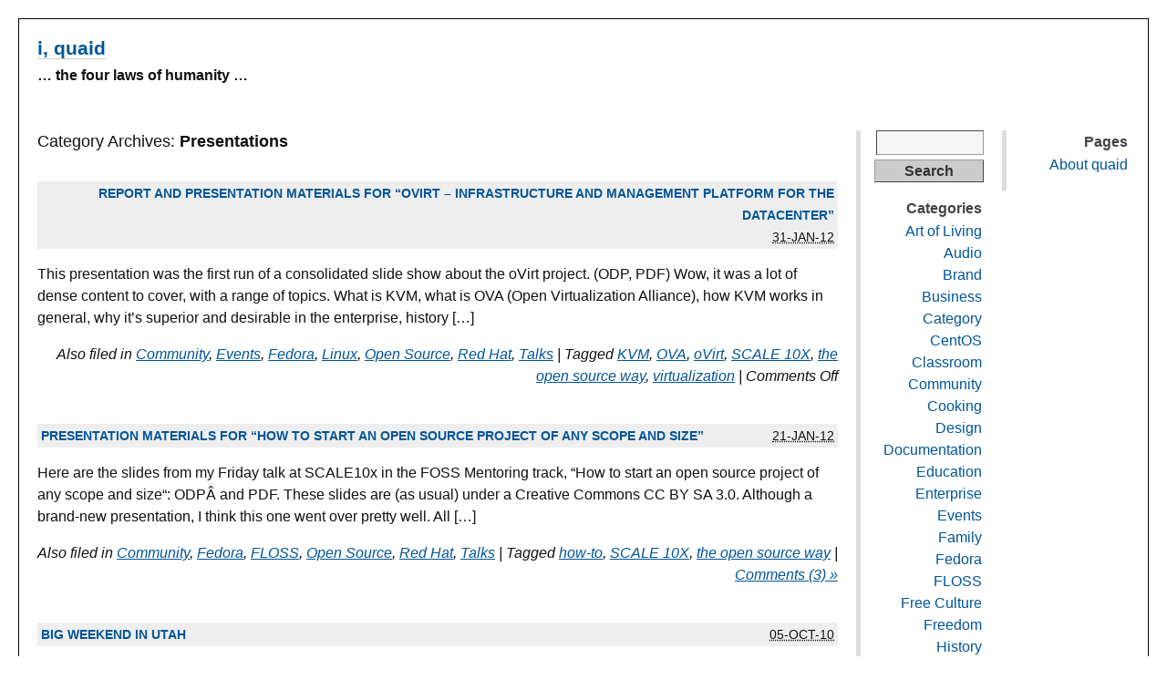

--- FILE ---
content_type: text/html; charset=UTF-8
request_url: https://iquaid.org/category/presentations/
body_size: 10931
content:
<!DOCTYPE html PUBLIC "-//W3C//DTD XHTML 1.0 Transitional//EN" "http://www.w3.org/TR/xhtml1/DTD/xhtml1-transitional.dtd">
<html xmlns="http://www.w3.org/1999/xhtml" lang="en-US">
<head profile="http://gmpg.org/xfn/11">
	<title>i, quaid / Presentations</title>
	<meta http-equiv="content-type" content="text/html; charset=UTF-8" />
	<link rel="stylesheet" type="text/css" media="screen,projection" href="https://iquaid.org/wp-content/themes/plaintxtblog/style.css" title="plaintxtBlog" />
	<link rel="stylesheet" type="text/css" media="print" href="https://iquaid.org/wp-content/themes/plaintxtblog/print.css" />
	<link rel="alternate" type="application/rss+xml" href="https://iquaid.org/feed/" title="i, quaid RSS feed" />
	<link rel="alternate" type="application/rss+xml" href="https://iquaid.org/comments/feed/" title="i, quaid comments RSS feed" />
	<link rel="pingback" href="https://iquaid.org/xmlrpc.php" />

<meta name='robots' content='max-image-preview:large' />
<link rel="alternate" type="application/rss+xml" title="i, quaid &raquo; Presentations Category Feed" href="https://iquaid.org/category/presentations/feed/" />
<style id='wp-img-auto-sizes-contain-inline-css' type='text/css'>
img:is([sizes=auto i],[sizes^="auto," i]){contain-intrinsic-size:3000px 1500px}
/*# sourceURL=wp-img-auto-sizes-contain-inline-css */
</style>
<style id='wp-emoji-styles-inline-css' type='text/css'>

	img.wp-smiley, img.emoji {
		display: inline !important;
		border: none !important;
		box-shadow: none !important;
		height: 1em !important;
		width: 1em !important;
		margin: 0 0.07em !important;
		vertical-align: -0.1em !important;
		background: none !important;
		padding: 0 !important;
	}
/*# sourceURL=wp-emoji-styles-inline-css */
</style>
<style id='wp-block-library-inline-css' type='text/css'>
:root{--wp-block-synced-color:#7a00df;--wp-block-synced-color--rgb:122,0,223;--wp-bound-block-color:var(--wp-block-synced-color);--wp-editor-canvas-background:#ddd;--wp-admin-theme-color:#007cba;--wp-admin-theme-color--rgb:0,124,186;--wp-admin-theme-color-darker-10:#006ba1;--wp-admin-theme-color-darker-10--rgb:0,107,160.5;--wp-admin-theme-color-darker-20:#005a87;--wp-admin-theme-color-darker-20--rgb:0,90,135;--wp-admin-border-width-focus:2px}@media (min-resolution:192dpi){:root{--wp-admin-border-width-focus:1.5px}}.wp-element-button{cursor:pointer}:root .has-very-light-gray-background-color{background-color:#eee}:root .has-very-dark-gray-background-color{background-color:#313131}:root .has-very-light-gray-color{color:#eee}:root .has-very-dark-gray-color{color:#313131}:root .has-vivid-green-cyan-to-vivid-cyan-blue-gradient-background{background:linear-gradient(135deg,#00d084,#0693e3)}:root .has-purple-crush-gradient-background{background:linear-gradient(135deg,#34e2e4,#4721fb 50%,#ab1dfe)}:root .has-hazy-dawn-gradient-background{background:linear-gradient(135deg,#faaca8,#dad0ec)}:root .has-subdued-olive-gradient-background{background:linear-gradient(135deg,#fafae1,#67a671)}:root .has-atomic-cream-gradient-background{background:linear-gradient(135deg,#fdd79a,#004a59)}:root .has-nightshade-gradient-background{background:linear-gradient(135deg,#330968,#31cdcf)}:root .has-midnight-gradient-background{background:linear-gradient(135deg,#020381,#2874fc)}:root{--wp--preset--font-size--normal:16px;--wp--preset--font-size--huge:42px}.has-regular-font-size{font-size:1em}.has-larger-font-size{font-size:2.625em}.has-normal-font-size{font-size:var(--wp--preset--font-size--normal)}.has-huge-font-size{font-size:var(--wp--preset--font-size--huge)}.has-text-align-center{text-align:center}.has-text-align-left{text-align:left}.has-text-align-right{text-align:right}.has-fit-text{white-space:nowrap!important}#end-resizable-editor-section{display:none}.aligncenter{clear:both}.items-justified-left{justify-content:flex-start}.items-justified-center{justify-content:center}.items-justified-right{justify-content:flex-end}.items-justified-space-between{justify-content:space-between}.screen-reader-text{border:0;clip-path:inset(50%);height:1px;margin:-1px;overflow:hidden;padding:0;position:absolute;width:1px;word-wrap:normal!important}.screen-reader-text:focus{background-color:#ddd;clip-path:none;color:#444;display:block;font-size:1em;height:auto;left:5px;line-height:normal;padding:15px 23px 14px;text-decoration:none;top:5px;width:auto;z-index:100000}html :where(.has-border-color){border-style:solid}html :where([style*=border-top-color]){border-top-style:solid}html :where([style*=border-right-color]){border-right-style:solid}html :where([style*=border-bottom-color]){border-bottom-style:solid}html :where([style*=border-left-color]){border-left-style:solid}html :where([style*=border-width]){border-style:solid}html :where([style*=border-top-width]){border-top-style:solid}html :where([style*=border-right-width]){border-right-style:solid}html :where([style*=border-bottom-width]){border-bottom-style:solid}html :where([style*=border-left-width]){border-left-style:solid}html :where(img[class*=wp-image-]){height:auto;max-width:100%}:where(figure){margin:0 0 1em}html :where(.is-position-sticky){--wp-admin--admin-bar--position-offset:var(--wp-admin--admin-bar--height,0px)}@media screen and (max-width:600px){html :where(.is-position-sticky){--wp-admin--admin-bar--position-offset:0px}}

/*# sourceURL=wp-block-library-inline-css */
</style><style id='global-styles-inline-css' type='text/css'>
:root{--wp--preset--aspect-ratio--square: 1;--wp--preset--aspect-ratio--4-3: 4/3;--wp--preset--aspect-ratio--3-4: 3/4;--wp--preset--aspect-ratio--3-2: 3/2;--wp--preset--aspect-ratio--2-3: 2/3;--wp--preset--aspect-ratio--16-9: 16/9;--wp--preset--aspect-ratio--9-16: 9/16;--wp--preset--color--black: #000000;--wp--preset--color--cyan-bluish-gray: #abb8c3;--wp--preset--color--white: #ffffff;--wp--preset--color--pale-pink: #f78da7;--wp--preset--color--vivid-red: #cf2e2e;--wp--preset--color--luminous-vivid-orange: #ff6900;--wp--preset--color--luminous-vivid-amber: #fcb900;--wp--preset--color--light-green-cyan: #7bdcb5;--wp--preset--color--vivid-green-cyan: #00d084;--wp--preset--color--pale-cyan-blue: #8ed1fc;--wp--preset--color--vivid-cyan-blue: #0693e3;--wp--preset--color--vivid-purple: #9b51e0;--wp--preset--gradient--vivid-cyan-blue-to-vivid-purple: linear-gradient(135deg,rgb(6,147,227) 0%,rgb(155,81,224) 100%);--wp--preset--gradient--light-green-cyan-to-vivid-green-cyan: linear-gradient(135deg,rgb(122,220,180) 0%,rgb(0,208,130) 100%);--wp--preset--gradient--luminous-vivid-amber-to-luminous-vivid-orange: linear-gradient(135deg,rgb(252,185,0) 0%,rgb(255,105,0) 100%);--wp--preset--gradient--luminous-vivid-orange-to-vivid-red: linear-gradient(135deg,rgb(255,105,0) 0%,rgb(207,46,46) 100%);--wp--preset--gradient--very-light-gray-to-cyan-bluish-gray: linear-gradient(135deg,rgb(238,238,238) 0%,rgb(169,184,195) 100%);--wp--preset--gradient--cool-to-warm-spectrum: linear-gradient(135deg,rgb(74,234,220) 0%,rgb(151,120,209) 20%,rgb(207,42,186) 40%,rgb(238,44,130) 60%,rgb(251,105,98) 80%,rgb(254,248,76) 100%);--wp--preset--gradient--blush-light-purple: linear-gradient(135deg,rgb(255,206,236) 0%,rgb(152,150,240) 100%);--wp--preset--gradient--blush-bordeaux: linear-gradient(135deg,rgb(254,205,165) 0%,rgb(254,45,45) 50%,rgb(107,0,62) 100%);--wp--preset--gradient--luminous-dusk: linear-gradient(135deg,rgb(255,203,112) 0%,rgb(199,81,192) 50%,rgb(65,88,208) 100%);--wp--preset--gradient--pale-ocean: linear-gradient(135deg,rgb(255,245,203) 0%,rgb(182,227,212) 50%,rgb(51,167,181) 100%);--wp--preset--gradient--electric-grass: linear-gradient(135deg,rgb(202,248,128) 0%,rgb(113,206,126) 100%);--wp--preset--gradient--midnight: linear-gradient(135deg,rgb(2,3,129) 0%,rgb(40,116,252) 100%);--wp--preset--font-size--small: 13px;--wp--preset--font-size--medium: 20px;--wp--preset--font-size--large: 36px;--wp--preset--font-size--x-large: 42px;--wp--preset--spacing--20: 0.44rem;--wp--preset--spacing--30: 0.67rem;--wp--preset--spacing--40: 1rem;--wp--preset--spacing--50: 1.5rem;--wp--preset--spacing--60: 2.25rem;--wp--preset--spacing--70: 3.38rem;--wp--preset--spacing--80: 5.06rem;--wp--preset--shadow--natural: 6px 6px 9px rgba(0, 0, 0, 0.2);--wp--preset--shadow--deep: 12px 12px 50px rgba(0, 0, 0, 0.4);--wp--preset--shadow--sharp: 6px 6px 0px rgba(0, 0, 0, 0.2);--wp--preset--shadow--outlined: 6px 6px 0px -3px rgb(255, 255, 255), 6px 6px rgb(0, 0, 0);--wp--preset--shadow--crisp: 6px 6px 0px rgb(0, 0, 0);}:where(.is-layout-flex){gap: 0.5em;}:where(.is-layout-grid){gap: 0.5em;}body .is-layout-flex{display: flex;}.is-layout-flex{flex-wrap: wrap;align-items: center;}.is-layout-flex > :is(*, div){margin: 0;}body .is-layout-grid{display: grid;}.is-layout-grid > :is(*, div){margin: 0;}:where(.wp-block-columns.is-layout-flex){gap: 2em;}:where(.wp-block-columns.is-layout-grid){gap: 2em;}:where(.wp-block-post-template.is-layout-flex){gap: 1.25em;}:where(.wp-block-post-template.is-layout-grid){gap: 1.25em;}.has-black-color{color: var(--wp--preset--color--black) !important;}.has-cyan-bluish-gray-color{color: var(--wp--preset--color--cyan-bluish-gray) !important;}.has-white-color{color: var(--wp--preset--color--white) !important;}.has-pale-pink-color{color: var(--wp--preset--color--pale-pink) !important;}.has-vivid-red-color{color: var(--wp--preset--color--vivid-red) !important;}.has-luminous-vivid-orange-color{color: var(--wp--preset--color--luminous-vivid-orange) !important;}.has-luminous-vivid-amber-color{color: var(--wp--preset--color--luminous-vivid-amber) !important;}.has-light-green-cyan-color{color: var(--wp--preset--color--light-green-cyan) !important;}.has-vivid-green-cyan-color{color: var(--wp--preset--color--vivid-green-cyan) !important;}.has-pale-cyan-blue-color{color: var(--wp--preset--color--pale-cyan-blue) !important;}.has-vivid-cyan-blue-color{color: var(--wp--preset--color--vivid-cyan-blue) !important;}.has-vivid-purple-color{color: var(--wp--preset--color--vivid-purple) !important;}.has-black-background-color{background-color: var(--wp--preset--color--black) !important;}.has-cyan-bluish-gray-background-color{background-color: var(--wp--preset--color--cyan-bluish-gray) !important;}.has-white-background-color{background-color: var(--wp--preset--color--white) !important;}.has-pale-pink-background-color{background-color: var(--wp--preset--color--pale-pink) !important;}.has-vivid-red-background-color{background-color: var(--wp--preset--color--vivid-red) !important;}.has-luminous-vivid-orange-background-color{background-color: var(--wp--preset--color--luminous-vivid-orange) !important;}.has-luminous-vivid-amber-background-color{background-color: var(--wp--preset--color--luminous-vivid-amber) !important;}.has-light-green-cyan-background-color{background-color: var(--wp--preset--color--light-green-cyan) !important;}.has-vivid-green-cyan-background-color{background-color: var(--wp--preset--color--vivid-green-cyan) !important;}.has-pale-cyan-blue-background-color{background-color: var(--wp--preset--color--pale-cyan-blue) !important;}.has-vivid-cyan-blue-background-color{background-color: var(--wp--preset--color--vivid-cyan-blue) !important;}.has-vivid-purple-background-color{background-color: var(--wp--preset--color--vivid-purple) !important;}.has-black-border-color{border-color: var(--wp--preset--color--black) !important;}.has-cyan-bluish-gray-border-color{border-color: var(--wp--preset--color--cyan-bluish-gray) !important;}.has-white-border-color{border-color: var(--wp--preset--color--white) !important;}.has-pale-pink-border-color{border-color: var(--wp--preset--color--pale-pink) !important;}.has-vivid-red-border-color{border-color: var(--wp--preset--color--vivid-red) !important;}.has-luminous-vivid-orange-border-color{border-color: var(--wp--preset--color--luminous-vivid-orange) !important;}.has-luminous-vivid-amber-border-color{border-color: var(--wp--preset--color--luminous-vivid-amber) !important;}.has-light-green-cyan-border-color{border-color: var(--wp--preset--color--light-green-cyan) !important;}.has-vivid-green-cyan-border-color{border-color: var(--wp--preset--color--vivid-green-cyan) !important;}.has-pale-cyan-blue-border-color{border-color: var(--wp--preset--color--pale-cyan-blue) !important;}.has-vivid-cyan-blue-border-color{border-color: var(--wp--preset--color--vivid-cyan-blue) !important;}.has-vivid-purple-border-color{border-color: var(--wp--preset--color--vivid-purple) !important;}.has-vivid-cyan-blue-to-vivid-purple-gradient-background{background: var(--wp--preset--gradient--vivid-cyan-blue-to-vivid-purple) !important;}.has-light-green-cyan-to-vivid-green-cyan-gradient-background{background: var(--wp--preset--gradient--light-green-cyan-to-vivid-green-cyan) !important;}.has-luminous-vivid-amber-to-luminous-vivid-orange-gradient-background{background: var(--wp--preset--gradient--luminous-vivid-amber-to-luminous-vivid-orange) !important;}.has-luminous-vivid-orange-to-vivid-red-gradient-background{background: var(--wp--preset--gradient--luminous-vivid-orange-to-vivid-red) !important;}.has-very-light-gray-to-cyan-bluish-gray-gradient-background{background: var(--wp--preset--gradient--very-light-gray-to-cyan-bluish-gray) !important;}.has-cool-to-warm-spectrum-gradient-background{background: var(--wp--preset--gradient--cool-to-warm-spectrum) !important;}.has-blush-light-purple-gradient-background{background: var(--wp--preset--gradient--blush-light-purple) !important;}.has-blush-bordeaux-gradient-background{background: var(--wp--preset--gradient--blush-bordeaux) !important;}.has-luminous-dusk-gradient-background{background: var(--wp--preset--gradient--luminous-dusk) !important;}.has-pale-ocean-gradient-background{background: var(--wp--preset--gradient--pale-ocean) !important;}.has-electric-grass-gradient-background{background: var(--wp--preset--gradient--electric-grass) !important;}.has-midnight-gradient-background{background: var(--wp--preset--gradient--midnight) !important;}.has-small-font-size{font-size: var(--wp--preset--font-size--small) !important;}.has-medium-font-size{font-size: var(--wp--preset--font-size--medium) !important;}.has-large-font-size{font-size: var(--wp--preset--font-size--large) !important;}.has-x-large-font-size{font-size: var(--wp--preset--font-size--x-large) !important;}
/*# sourceURL=global-styles-inline-css */
</style>

<style id='classic-theme-styles-inline-css' type='text/css'>
/*! This file is auto-generated */
.wp-block-button__link{color:#fff;background-color:#32373c;border-radius:9999px;box-shadow:none;text-decoration:none;padding:calc(.667em + 2px) calc(1.333em + 2px);font-size:1.125em}.wp-block-file__button{background:#32373c;color:#fff;text-decoration:none}
/*# sourceURL=/wp-includes/css/classic-themes.min.css */
</style>
<link rel='stylesheet' id='social_comments-css' href='https://iquaid.org/wp-content/plugins/social/assets/comments.css?ver=3.1.1' type='text/css' media='screen' />
<script type="text/javascript" src="https://iquaid.org/wp-includes/js/jquery/jquery.min.js?ver=3.7.1" id="jquery-core-js"></script>
<script type="text/javascript" src="https://iquaid.org/wp-includes/js/jquery/jquery-migrate.min.js?ver=3.4.1" id="jquery-migrate-js"></script>
<script type="text/javascript" src="https://iquaid.org/wp-content/plugins/fd-footnotes/fdfootnotes.js?ver=1.34" id="fdfootnote_script-js"></script>
<link rel="https://api.w.org/" href="https://iquaid.org/wp-json/" /><link rel="alternate" title="JSON" type="application/json" href="https://iquaid.org/wp-json/wp/v2/categories/28" /><link rel="EditURI" type="application/rsd+xml" title="RSD" href="https://iquaid.org/xmlrpc.php?rsd" />
<meta name="generator" content="WordPress 6.9" />

<style type="text/css" media="screen,projection">
/*<![CDATA[*/
/* CSS inserted by plaintxtBlog theme options */
body{font-family:verdana, geneva, sans-serif;font-size:100%;}
body div#content div.hentry{text-align:left;}
body div#content h2,div#content h3,div#content h4,div#content h5,div#content h6{font-family:verdana, geneva, sans-serif;}
body div.sidebar{text-align:right;}
body div#container{float:left;margin:0 -320px 0 0;}
body div#content{margin:0 320px 0 0;}
body div#primary{float:right;}
body div#secondary{float:left;margin-left:20px;}
body div.sidebar{border-left:5px solid #ddd;padding-left:15px;}
/*]]>*/
</style>

</head>

<body class="wordpress y2026 m01 d23 h09 archive category category-presentations">

<div id="wrapper">

	<div id="header">
		<h1 id="blog-title"><a href="http://iquaid.org/" title="i, quaid">i, quaid</a></h1>
		<div id="blog-description">&#8230; the four laws of humanity &#8230;</div>
	</div><!-- #header -->
	
	<div class="access"><span class="content-access"><a href="#content" title="Skip to content">Skip to content</a></span></div>

<div id="globalnav"><ul id="menu"><li class="page_item_home home-link"><a href="https://iquaid.org/" title="i, quaid" rel="home">Home</a></li><li class="page_item page-item-1663"><a href="https://iquaid.org/about-quaid/">About quaid</a></li></ul></div>

	<div id="container">
		<div id="content" class="hfeed">


			<h2 class="page-title">Category Archives: <span class="page-cat">Presentations</span></h2>
			<div class="archive-meta"></div>



			<div id="post-2077" class="hentry p1 post publish author-quaid category-community category-events category-fedora category-linux category-open-source category-presentations category-red-hat category-talks y2012 m01 d31 h05">
				<div class="entry-header">
					<h3 class="entry-title"><a href="https://iquaid.org/2012/01/31/report-and-presentation-materials-for-ovirt-infrastructure-and-management-platform-for-the-datacenter/" title="Permalink to Report and presentation materials for &#8220;oVirt &#8211; Infrastructure and management platform for the datacenter&#8221;" rel="bookmark">Report and presentation materials for &#8220;oVirt &#8211; Infrastructure and management platform for the datacenter&#8221;</a></h3>
					<abbr class="published" title="2012-01-31T12:14:59-0700">31-Jan-12</abbr>
				</div>
				<div class="entry-content">
<p>This presentation was the first run of a consolidated slide show about the oVirt project. (ODP, PDF) Wow, it was a lot of dense content to cover, with a range of topics. What is KVM, what is OVA (Open Virtualization Alliance), how KVM works in general, why it&#8217;s superior and desirable in the enterprise, history [&hellip;]</p>

				</div>
				<div class="entry-meta">
					<span class="entry-category">Also filed in <a href="https://iquaid.org/category/community/" rel="category tag">Community</a>, <a href="https://iquaid.org/category/events/" rel="category tag">Events</a>, <a href="https://iquaid.org/category/fedora/" rel="category tag">Fedora</a>, <a href="https://iquaid.org/category/linux/" rel="category tag">Linux</a>, <a href="https://iquaid.org/category/open-source/" rel="category tag">Open Source</a>, <a href="https://iquaid.org/category/red-hat/" rel="category tag">Red Hat</a>, <a href="https://iquaid.org/category/talks/" rel="category tag">Talks</a></span>
					<span class="meta-sep">|</span>
					<span class="entry-tags">Tagged <a href="https://iquaid.org/tag/kvm/" rel="tag">KVM</a>, <a href="https://iquaid.org/tag/ova/" rel="tag">OVA</a>, <a href="https://iquaid.org/tag/ovirt/" rel="tag">oVirt</a>, <a href="https://iquaid.org/tag/scale-10x/" rel="tag">SCALE 10X</a>, <a href="https://iquaid.org/tag/the-open-source-way/" rel="tag">the open source way</a>, <a href="https://iquaid.org/tag/virtualization/" rel="tag">virtualization</a></span>
					<span class="meta-sep">|</span>
					<span class="entry-comments"><span>Comments Off</span></span>
				</div>
			</div><!-- .post -->


			<div id="post-2069" class="hentry p2 post publish author-quaid category-community category-fedora category-floss category-open-source category-presentations category-red-hat category-talks y2012 m01 d21 h11 alt">
				<div class="entry-header">
					<h3 class="entry-title"><a href="https://iquaid.org/2012/01/21/presentation-materials-for-how-to-start-an-open-source-project-of-any-scope-and-size/" title="Permalink to Presentation materials for &#8220;How to start an open source project of any scope and size&#8221;" rel="bookmark">Presentation materials for &#8220;How to start an open source project of any scope and size&#8221;</a></h3>
					<abbr class="published" title="2012-01-21T18:47:51-0700">21-Jan-12</abbr>
				</div>
				<div class="entry-content">
<p>Here are the slides from my Friday talk at SCALE10x in the FOSS Mentoring track, &#8220;How to start an open source project of any scope and size&#8220;: ODPÂ and PDF. These slides are (as usual) under a Creative Commons CC BY SA 3.0. Although a brand-new presentation, I think this one went over pretty well. All [&hellip;]</p>

				</div>
				<div class="entry-meta">
					<span class="entry-category">Also filed in <a href="https://iquaid.org/category/community/" rel="category tag">Community</a>, <a href="https://iquaid.org/category/fedora/" rel="category tag">Fedora</a>, <a href="https://iquaid.org/category/floss/" rel="category tag">FLOSS</a>, <a href="https://iquaid.org/category/open-source/" rel="category tag">Open Source</a>, <a href="https://iquaid.org/category/red-hat/" rel="category tag">Red Hat</a>, <a href="https://iquaid.org/category/talks/" rel="category tag">Talks</a></span>
					<span class="meta-sep">|</span>
					<span class="entry-tags">Tagged <a href="https://iquaid.org/tag/how-to/" rel="tag">how-to</a>, <a href="https://iquaid.org/tag/scale-10x/" rel="tag">SCALE 10X</a>, <a href="https://iquaid.org/tag/the-open-source-way/" rel="tag">the open source way</a></span>
					<span class="meta-sep">|</span>
					<span class="entry-comments"><a href="https://iquaid.org/2012/01/21/presentation-materials-for-how-to-start-an-open-source-project-of-any-scope-and-size/#comments">Comments (3) &raquo;</a></span>
				</div>
			</div><!-- .post -->


			<div id="post-1599" class="hentry p3 post publish author-quaid category-events category-fedora category-floss category-open-source category-presentations y2010 m10 d05 h02">
				<div class="entry-header">
					<h3 class="entry-title"><a href="https://iquaid.org/2010/10/05/big-weekend-in-utah/" title="Permalink to Big weekend in Utah" rel="bookmark">Big weekend in Utah</a></h3>
					<abbr class="published" title="2010-10-05T09:11:10-0700">05-Oct-10</abbr>
				</div>
				<div class="entry-content">
<p>It&#8217;s the last day flurry around here as we get ready for Utah Open Source Conference (UTOSC) this weekend. On Wednesday, my girls and Larry and his girl are catching a train in Emeryville, CA.Â  It&#8217;s a 19 hour journey to Salt Lake City, which seems long but is only 7 more hours each way [&hellip;]</p>

				</div>
				<div class="entry-meta">
					<span class="entry-category">Also filed in <a href="https://iquaid.org/category/events/" rel="category tag">Events</a>, <a href="https://iquaid.org/category/fedora/" rel="category tag">Fedora</a>, <a href="https://iquaid.org/category/floss/" rel="category tag">FLOSS</a>, <a href="https://iquaid.org/category/open-source/" rel="category tag">Open Source</a></span>
					<span class="meta-sep">|</span>
					<span class="entry-tags">Tagged <a href="https://iquaid.org/tag/utosc/" rel="tag">UTOSC</a></span>
					<span class="meta-sep">|</span>
					<span class="entry-comments"><a href="https://iquaid.org/2010/10/05/big-weekend-in-utah/#comments">Comments (3) &raquo;</a></span>
				</div>
			</div><!-- .post -->


			<div id="post-1419" class="hentry p4 post publish author-quaid category-business category-open-source category-presentations category-red-hat y2010 m05 d25 h07 alt">
				<div class="entry-header">
					<h3 class="entry-title"><a href="https://iquaid.org/2010/05/25/great-stuff-at-open-your-world-forum-plus-me/" title="Permalink to Great stuff at Open Your World Forum, plus me" rel="bookmark">Great stuff at Open Your World Forum, plus me</a></h3>
					<abbr class="published" title="2010-05-25T14:24:24-0700">25-May-10</abbr>
				</div>
				<div class="entry-content">
<p>This Thursday, 27 May, I am going to be closing out a day of awesome talks in an online seminar called Open Your World Forum.Â  This is a production from opensource.com, and if the quality of the line-up this time is any indication, the producers have some great talent at drawing together a wide range [&hellip;]</p>

				</div>
				<div class="entry-meta">
					<span class="entry-category">Also filed in <a href="https://iquaid.org/category/business/" rel="category tag">Business</a>, <a href="https://iquaid.org/category/open-source/" rel="category tag">Open Source</a>, <a href="https://iquaid.org/category/red-hat/" rel="category tag">Red Hat</a></span>
					<span class="meta-sep">|</span>
					<span class="entry-tags">Tagged <a href="https://iquaid.org/tag/open-your-world-forum/" rel="tag">open your world forum</a>, <a href="https://iquaid.org/tag/opensource-com/" rel="tag">opensource.com</a>, <a href="https://iquaid.org/tag/theopensourceway/" rel="tag">theopensourceway</a></span>
					<span class="meta-sep">|</span>
					<span class="entry-comments"><span>Comments Off</span></span>
				</div>
			</div><!-- .post -->


			<div id="post-1391" class="hentry p5 post publish author-quaid category-business category-community category-events category-fedora category-open-source category-presentations y2010 m05 d05 h01">
				<div class="entry-header">
					<h3 class="entry-title"><a href="https://iquaid.org/2010/05/05/six-slides-about-the-open-source-way/" title="Permalink to Six slides about The Open Source Way" rel="bookmark">Six slides about The Open Source Way</a></h3>
					<abbr class="published" title="2010-05-05T08:37:53-0700">05-May-10</abbr>
				</div>
				<div class="entry-content">
<p>After a colleague asked me for a few slides about the handbook The Open Source Way: Creating and nurturing communities of contributors, I realized I needed to put together a shorter presentation (with notes!) that could be reused.Â  As it so happens, I also need some slides for an upcoming online seminar, Open Your World [&hellip;]</p>

				</div>
				<div class="entry-meta">
					<span class="entry-category">Also filed in <a href="https://iquaid.org/category/business/" rel="category tag">Business</a>, <a href="https://iquaid.org/category/community/" rel="category tag">Community</a>, <a href="https://iquaid.org/category/events/" rel="category tag">Events</a>, <a href="https://iquaid.org/category/fedora/" rel="category tag">Fedora</a>, <a href="https://iquaid.org/category/open-source/" rel="category tag">Open Source</a></span>
					<span class="meta-sep">|</span>
					<span class="entry-tags">Tagged <a href="https://iquaid.org/tag/slides/" rel="tag">slides</a>, <a href="https://iquaid.org/tag/tosw/" rel="tag">TOSW</a></span>
					<span class="meta-sep">|</span>
					<span class="entry-comments"><span>Comments Off</span></span>
				</div>
			</div><!-- .post -->


			<div id="post-1143" class="hentry p6 post publish author-quaid category-community category-events category-floss category-presentations category-red-hat y2010 m02 d24 h07 alt">
				<div class="entry-header">
					<h3 class="entry-title"><a href="https://iquaid.org/2010/02/24/first-keynote-crush-or-trash-at-scale8x/" title="Permalink to First keynote &#8211; crush or trash at #SCALE8x?" rel="bookmark">First keynote &#8211; crush or trash at #SCALE8x?</a></h3>
					<abbr class="published" title="2010-02-24T14:45:40-0700">24-Feb-10</abbr>
				</div>
				<div class="entry-content">
<p>This past Saturday I gave my first keynote at the eighth Southern California Linux Expo (SCALE 8x), and I was pretty pleased with the results.Â  Informal survey says I crushed it, but you can take a look yourself below.Â  (Part 1 and Part 2) Overall, the keynote went great.Â  No real glitches and I survived [&hellip;]</p>

				</div>
				<div class="entry-meta">
					<span class="entry-category">Also filed in <a href="https://iquaid.org/category/community/" rel="category tag">Community</a>, <a href="https://iquaid.org/category/events/" rel="category tag">Events</a>, <a href="https://iquaid.org/category/floss/" rel="category tag">FLOSS</a>, <a href="https://iquaid.org/category/red-hat/" rel="category tag">Red Hat</a></span>
					<span class="meta-sep">|</span>
					<span class="entry-tags">Tagged <a href="https://iquaid.org/tag/diversity/" rel="tag">diversity</a>, <a href="https://iquaid.org/tag/keynote/" rel="tag">keynote</a>, <a href="https://iquaid.org/tag/scale-8x/" rel="tag">scale 8x</a></span>
					<span class="meta-sep">|</span>
					<span class="entry-comments"><a href="https://iquaid.org/2010/02/24/first-keynote-crush-or-trash-at-scale8x/#comments">Comments (4) &raquo;</a></span>
				</div>
			</div><!-- .post -->


			<div id="post-1087" class="hentry p7 post publish author-quaid category-community category-fedora category-presentations category-red-hat y2010 m02 d15 h04">
				<div class="entry-header">
					<h3 class="entry-title"><a href="https://iquaid.org/2010/02/15/five-fast-minutes-on-the-open-source-way-ignite-at-clswest/" title="Permalink to Five fast minutes on The Open Source Way &#8211; Ignite at CLSWest" rel="bookmark">Five fast minutes on The Open Source Way &#8211; Ignite at CLSWest</a></h3>
					<abbr class="published" title="2010-02-15T11:48:47-0700">15-Feb-10</abbr>
				</div>
				<div class="entry-content">
<p>In January 2010 I participated in an Ignite session at the Community Leadership Summit West.Â  CLS West is a subset of the annual CLS, to be held this year again near OSCON in Portland, OR on 17 and 18 July 2010. This talk is in O&#8217;Reilly&#8217;s Ignite format, which is 20 slides that auto-advance every [&hellip;]</p>

				</div>
				<div class="entry-meta">
					<span class="entry-category">Also filed in <a href="https://iquaid.org/category/community/" rel="category tag">Community</a>, <a href="https://iquaid.org/category/fedora/" rel="category tag">Fedora</a>, <a href="https://iquaid.org/category/red-hat/" rel="category tag">Red Hat</a></span>
					<span class="meta-sep">|</span>
					<span class="entry-tags">Tagged <a href="https://iquaid.org/tag/clswest/" rel="tag">CLSWest</a>, <a href="https://iquaid.org/tag/ignite/" rel="tag">Ignite</a>, <a href="https://iquaid.org/tag/the-open-source-way/" rel="tag">the open source way</a></span>
					<span class="meta-sep">|</span>
					<span class="entry-comments"><a href="https://iquaid.org/2010/02/15/five-fast-minutes-on-the-open-source-way-ignite-at-clswest/#comments">Comments (1) &raquo;</a></span>
				</div>
			</div><!-- .post -->


			<div id="post-996" class="hentry p8 post publish author-quaid category-community category-fedora category-leadership category-presentations category-talks y2010 m01 d07 h04 alt">
				<div class="entry-header">
					<h3 class="entry-title"><a href="https://iquaid.org/2010/01/07/community-leadership-summit-up-on-the-westside/" title="Permalink to Community Leadership Summit up on the westside" rel="bookmark">Community Leadership Summit up on the westside</a></h3>
					<abbr class="published" title="2010-01-07T23:44:41-0700">07-Jan-10</abbr>
				</div>
				<div class="entry-content">
<p>CLS West is happening this Saturday 9 January at DeVry University in Daly City.Â  I&#8217;ll be there all day, talking about catalyzing and community and stuff, then giving an Ignite talk at a closed-door event. This is a follow-up to the successful CLS that occurred before the last OSCON in San Jose.Â  The idea was [&hellip;]</p>

				</div>
				<div class="entry-meta">
					<span class="entry-category">Also filed in <a href="https://iquaid.org/category/community/" rel="category tag">Community</a>, <a href="https://iquaid.org/category/fedora/" rel="category tag">Fedora</a>, <a href="https://iquaid.org/category/leadership/" rel="category tag">Leadership</a>, <a href="https://iquaid.org/category/talks/" rel="category tag">Talks</a></span>
					<span class="meta-sep">|</span>
					<span class="entry-tags">Tagged <a href="https://iquaid.org/tag/cls/" rel="tag">CLS</a>, <a href="https://iquaid.org/tag/cls-west/" rel="tag">CLS West</a>, <a href="https://iquaid.org/tag/ignite/" rel="tag">Ignite</a>, <a href="https://iquaid.org/tag/the-open-source-way/" rel="tag">the open source way</a></span>
					<span class="meta-sep">|</span>
					<span class="entry-comments"><span>Comments Off</span></span>
				</div>
			</div><!-- .post -->


			<div id="post-623" class="hentry p9 post publish author-quaid category-business category-fedora category-floss category-open-source category-presentations category-red-hat category-responsibility category-sustainable-living category-talks y2009 m06 d10 h03">
				<div class="entry-header">
					<h3 class="entry-title"><a href="https://iquaid.org/2009/06/10/interesting-open-systems-problem/" title="Permalink to Interesting open systems problem" rel="bookmark">Interesting open systems problem</a></h3>
					<abbr class="published" title="2009-06-10T10:38:27-0700">10-Jun-09</abbr>
				</div>
				<div class="entry-content">
<p>(This article arose from my sitting on an open source round table on Monday 08 June in Santa Clara, CA at ConnectivityWeek 2009.Â  My slides with full speaker notes are available.) For those who&#8217;ve never heard of building automation systems (BAS) and the smart grid, you have my pardon to take a few minutes to [&hellip;]</p>

				</div>
				<div class="entry-meta">
					<span class="entry-category">Also filed in <a href="https://iquaid.org/category/business/" rel="category tag">Business</a>, <a href="https://iquaid.org/category/fedora/" rel="category tag">Fedora</a>, <a href="https://iquaid.org/category/floss/" rel="category tag">FLOSS</a>, <a href="https://iquaid.org/category/open-source/" rel="category tag">Open Source</a>, <a href="https://iquaid.org/category/red-hat/" rel="category tag">Red Hat</a>, <a href="https://iquaid.org/category/responsibility/" rel="category tag">Responsibility</a>, <a href="https://iquaid.org/category/sustainable-living/" rel="category tag">Sustainable Living</a>, <a href="https://iquaid.org/category/talks/" rel="category tag">Talks</a></span>
					<span class="meta-sep">|</span>
					<span class="entry-tags"></span>
					<span class="meta-sep">|</span>
					<span class="entry-comments"><span>Comments Off</span></span>
				</div>
			</div><!-- .post -->


			<div id="post-600" class="hentry p10 post publish author-quaid category-business category-community category-enterprise category-events category-fedora category-floss category-free-culture category-leadership category-open-source category-presentations y2009 m05 d31 h08 alt">
				<div class="entry-header">
					<h3 class="entry-title"><a href="https://iquaid.org/2009/06/01/presenting-participate-or-die-at-communityone-monday-01-june/" title="Permalink to Presenting &#8216;Participate or Die&#8217; at CommunityOne Monday 01 June" rel="bookmark">Presenting &#8216;Participate or Die&#8217; at CommunityOne Monday 01 June</a></h3>
					<abbr class="published" title="2009-06-01T03:42:24-0700">01-Jun-09</abbr>
				</div>
				<div class="entry-content">
<p>If you, your friends, colleagues, business associates, or just about anyone who needs &#8230; Support for how and why to invest resources in open source A cluebat about why your organization should participate in upstream projects &#8230; then send them to Esplanade 302 for my 11:50 am session this Monday 01 June, the first day [&hellip;]</p>

				</div>
				<div class="entry-meta">
					<span class="entry-category">Also filed in <a href="https://iquaid.org/category/business/" rel="category tag">Business</a>, <a href="https://iquaid.org/category/community/" rel="category tag">Community</a>, <a href="https://iquaid.org/category/enterprise/" rel="category tag">Enterprise</a>, <a href="https://iquaid.org/category/events/" rel="category tag">Events</a>, <a href="https://iquaid.org/category/fedora/" rel="category tag">Fedora</a>, <a href="https://iquaid.org/category/floss/" rel="category tag">FLOSS</a>, <a href="https://iquaid.org/category/free-culture/" rel="category tag">Free Culture</a>, <a href="https://iquaid.org/category/leadership/" rel="category tag">Leadership</a>, <a href="https://iquaid.org/category/open-source/" rel="category tag">Open Source</a></span>
					<span class="meta-sep">|</span>
					<span class="entry-tags"></span>
					<span class="meta-sep">|</span>
					<span class="entry-comments"><span>Comments Off</span></span>
				</div>
			</div><!-- .post -->


			<div id="nav-below" class="navigation">
				<div class="nav-previous"><a href="https://iquaid.org/category/presentations/page/2/" >&laquo; Older posts</a></div>
				<div class="nav-next"></div>
				<div class="nav-home"><a href="http://iquaid.org/" title="i, quaid">Home</a></div>
			</div>

		</div><!-- #content .hfeed -->
	</div><!-- #container -->

		<div id="primary" class="sidebar">
			<ul>
<li id="pages-3" class="widget widget_pages"><h3 class='widgettitle'>Pages</h3>

			<ul>
				<li class="page_item page-item-1663"><a href="https://iquaid.org/about-quaid/">About quaid</a></li>
			</ul>

			</li>

			</ul>
	</div><!-- #primary .sidebar -->

		<div id="secondary" class="sidebar">
			<ul>
<li id="search-2" class="widget widget_search"><form role="search" method="get" id="searchform" class="searchform" action="https://iquaid.org/">
				<div>
					<label class="screen-reader-text" for="s">Search for:</label>
					<input type="text" value="" name="s" id="s" />
					<input type="submit" id="searchsubmit" value="Search" />
				</div>
			</form></li>
<li id="categories-2" class="widget widget_categories"><h3 class='widgettitle'>Categories</h3>

			<ul>
					<li class="cat-item cat-item-22"><a href="https://iquaid.org/category/art-of-living/">Art of Living</a>
</li>
	<li class="cat-item cat-item-35"><a href="https://iquaid.org/category/audio/">Audio</a>
</li>
	<li class="cat-item cat-item-13"><a href="https://iquaid.org/category/brand/">Brand</a>
</li>
	<li class="cat-item cat-item-14"><a href="https://iquaid.org/category/business/">Business</a>
</li>
	<li class="cat-item cat-item-32"><a href="https://iquaid.org/category/category/">Category</a>
</li>
	<li class="cat-item cat-item-310"><a href="https://iquaid.org/category/centos/">CentOS</a>
</li>
	<li class="cat-item cat-item-40"><a href="https://iquaid.org/category/classroom/">Classroom</a>
</li>
	<li class="cat-item cat-item-48"><a href="https://iquaid.org/category/community/">Community</a>
</li>
	<li class="cat-item cat-item-267"><a href="https://iquaid.org/category/cooking-2/">Cooking</a>
</li>
	<li class="cat-item cat-item-42"><a href="https://iquaid.org/category/design/">Design</a>
</li>
	<li class="cat-item cat-item-19"><a href="https://iquaid.org/category/documentation/">Documentation</a>
</li>
	<li class="cat-item cat-item-43"><a href="https://iquaid.org/category/education/">Education</a>
</li>
	<li class="cat-item cat-item-38"><a href="https://iquaid.org/category/enterprise/">Enterprise</a>
</li>
	<li class="cat-item cat-item-33"><a href="https://iquaid.org/category/events/">Events</a>
</li>
	<li class="cat-item cat-item-47"><a href="https://iquaid.org/category/family/">Family</a>
</li>
	<li class="cat-item cat-item-5"><a href="https://iquaid.org/category/fedora/">Fedora</a>
</li>
	<li class="cat-item cat-item-17"><a href="https://iquaid.org/category/floss/">FLOSS</a>
</li>
	<li class="cat-item cat-item-34"><a href="https://iquaid.org/category/free-culture/">Free Culture</a>
</li>
	<li class="cat-item cat-item-23"><a href="https://iquaid.org/category/freedom/">Freedom</a>
</li>
	<li class="cat-item cat-item-31"><a href="https://iquaid.org/category/history/">History</a>
</li>
	<li class="cat-item cat-item-11"><a href="https://iquaid.org/category/homeschool/">Homeschool</a>
</li>
	<li class="cat-item cat-item-24"><a href="https://iquaid.org/category/irony/">Irony</a>
</li>
	<li class="cat-item cat-item-50"><a href="https://iquaid.org/category/isv/">ISV</a>
</li>
	<li class="cat-item cat-item-8"><a href="https://iquaid.org/category/jboss/">JBoss</a>
</li>
	<li class="cat-item cat-item-6"><a href="https://iquaid.org/category/leadership/">Leadership</a>
</li>
	<li class="cat-item cat-item-29"><a href="https://iquaid.org/category/linux/">Linux</a>
</li>
	<li class="cat-item cat-item-18"><a href="https://iquaid.org/category/marketing/">Marketing</a>
</li>
	<li class="cat-item cat-item-205"><a href="https://iquaid.org/category/writing/newsroom/">Newsroom</a>
</li>
	<li class="cat-item cat-item-4"><a href="https://iquaid.org/category/online-life/">Online life</a>
</li>
	<li class="cat-item cat-item-16"><a href="https://iquaid.org/category/open-source/">Open Source</a>
</li>
	<li class="cat-item cat-item-368"><a href="https://iquaid.org/category/open-source-way/">Open Source Way</a>
</li>
	<li class="cat-item cat-item-36"><a href="https://iquaid.org/category/floss/openjdk/">OpenJDK</a>
</li>
	<li class="cat-item cat-item-3"><a href="https://iquaid.org/category/personal/">Personal</a>
</li>
	<li class="cat-item cat-item-28 current-cat"><a aria-current="page" href="https://iquaid.org/category/presentations/">Presentations</a>
</li>
	<li class="cat-item cat-item-12"><a href="https://iquaid.org/category/red-hat/">Red Hat</a>
</li>
	<li class="cat-item cat-item-7"><a href="https://iquaid.org/category/responsibility/">Responsibility</a>
</li>
	<li class="cat-item cat-item-189"><a href="https://iquaid.org/category/students-contributing/">Students Contributing</a>
</li>
	<li class="cat-item cat-item-20"><a href="https://iquaid.org/category/summer-coding/">Summer Coding</a>
</li>
	<li class="cat-item cat-item-26"><a href="https://iquaid.org/category/sustainable-living/">Sustainable Living</a>
</li>
	<li class="cat-item cat-item-27"><a href="https://iquaid.org/category/talks/">Talks</a>
</li>
	<li class="cat-item cat-item-15"><a href="https://iquaid.org/category/telecommuting/">Telecommuting</a>
</li>
	<li class="cat-item cat-item-30"><a href="https://iquaid.org/category/theater/">Theater</a>
</li>
	<li class="cat-item cat-item-21"><a href="https://iquaid.org/category/tip-and-tricks/">Tip and Tricks</a>
</li>
	<li class="cat-item cat-item-49"><a href="https://iquaid.org/category/tos/">TOS</a>
</li>
	<li class="cat-item cat-item-39"><a href="https://iquaid.org/category/travel/">Travel</a>
</li>
	<li class="cat-item cat-item-10"><a href="https://iquaid.org/category/tutorial/">Tutorial</a>
</li>
	<li class="cat-item cat-item-1"><a href="https://iquaid.org/category/uncategorized/">Uncategorized</a>
</li>
	<li class="cat-item cat-item-25"><a href="https://iquaid.org/category/urban-farm/">Urban Farm</a>
</li>
	<li class="cat-item cat-item-37"><a href="https://iquaid.org/category/documentation/wiki/">Wiki</a>
</li>
	<li class="cat-item cat-item-9"><a href="https://iquaid.org/category/writing/">Writing</a>
</li>
			</ul>

			</li>
		<li id="rss_links" class="widget widget_rss_links">			<h3 class='widgettitle'>RSS Feeds</h3>
			<ul>
				<li><a href="https://iquaid.org/feed/" title="i, quaid Posts RSS feed" rel="alternate" type="application/rss+xml">All posts</a></li>
				<li><a href="https://iquaid.org/comments/feed/" title="i, quaid Comments RSS feed" rel="alternate" type="application/rss+xml">All comments</a></li>
			</ul>
		</li>

			</ul>
	</div><!-- #secondary .sidebar -->
	<div id="footer">
		<span id="copyright">&copy; 2026 <span class="vcard"><a class="url fn n" href=""><span class="given-name"></span> <span class="family-name"></span></a></span></span>
		<span class="meta-sep">|</span>
		<span id="generator-link">Powered by <a href="http://wordpress.org/" title="WordPress">WordPress</a></span>
		<span class="meta-sep">|</span>
		<span id="theme-link"><a href="http://www.plaintxt.org/themes/plaintxtblog/" title="plaintxtblog theme for WordPress" rel="follow designer">plaintxtblog</a> theme by <span class="vcard"><a class="url fn n" href="http://scottwallick.com/" title="scottwallick.com" rel="follow designer"><span class="given-name">Scott</span><span class="additional-name"> Allan</span><span class="family-name"> Wallick</span></a></span></span><!-- Theme design credit, that's all -->
		<span class="meta-sep">|</span>
		<span id="web-standards">Valid <a href="http://validator.w3.org/check/referer" title="Valid XHTML">XHTML</a> &amp; <a href="http://jigsaw.w3.org/css-validator/validator?profile=css2&amp;warning=2&amp;uri=https://iquaid.org/wp-content/themes/plaintxtblog/style.css" title="Valid CSS">CSS</a></span>
		<span class="meta-sep">|</span>
		<span id="footer-rss"><a href="https://iquaid.org/feed/" title="i, quaid RSS 2.0 Feed" rel="alternate" type="application/rss+xml">Posts RSS</a> &amp; <a href="https://iquaid.org/comments/feed/" title="i, quaid Comments RSS 2.0 Feed" rel="alternate" type="application/rss+xml">Comments RSS</a></span>
	</div><!-- #footer -->

</div><!-- #wrapper -->

<script type="speculationrules">
{"prefetch":[{"source":"document","where":{"and":[{"href_matches":"/*"},{"not":{"href_matches":["/wp-*.php","/wp-admin/*","/wp-content/uploads/*","/wp-content/*","/wp-content/plugins/*","/wp-content/themes/plaintxtblog/*","/*\\?(.+)"]}},{"not":{"selector_matches":"a[rel~=\"nofollow\"]"}},{"not":{"selector_matches":".no-prefetch, .no-prefetch a"}}]},"eagerness":"conservative"}]}
</script>
<script type="text/javascript" id="social_js-js-extra">
/* <![CDATA[ */
var Sociali18n = {"commentReplyTitle":"Post a Reply"};
//# sourceURL=social_js-js-extra
/* ]]> */
</script>
<script type="text/javascript" src="https://iquaid.org/wp-content/plugins/social/assets/social.js?ver=3.1.1" id="social_js-js"></script>
<script id="wp-emoji-settings" type="application/json">
{"baseUrl":"https://s.w.org/images/core/emoji/17.0.2/72x72/","ext":".png","svgUrl":"https://s.w.org/images/core/emoji/17.0.2/svg/","svgExt":".svg","source":{"concatemoji":"https://iquaid.org/wp-includes/js/wp-emoji-release.min.js?ver=6.9"}}
</script>
<script type="module">
/* <![CDATA[ */
/*! This file is auto-generated */
const a=JSON.parse(document.getElementById("wp-emoji-settings").textContent),o=(window._wpemojiSettings=a,"wpEmojiSettingsSupports"),s=["flag","emoji"];function i(e){try{var t={supportTests:e,timestamp:(new Date).valueOf()};sessionStorage.setItem(o,JSON.stringify(t))}catch(e){}}function c(e,t,n){e.clearRect(0,0,e.canvas.width,e.canvas.height),e.fillText(t,0,0);t=new Uint32Array(e.getImageData(0,0,e.canvas.width,e.canvas.height).data);e.clearRect(0,0,e.canvas.width,e.canvas.height),e.fillText(n,0,0);const a=new Uint32Array(e.getImageData(0,0,e.canvas.width,e.canvas.height).data);return t.every((e,t)=>e===a[t])}function p(e,t){e.clearRect(0,0,e.canvas.width,e.canvas.height),e.fillText(t,0,0);var n=e.getImageData(16,16,1,1);for(let e=0;e<n.data.length;e++)if(0!==n.data[e])return!1;return!0}function u(e,t,n,a){switch(t){case"flag":return n(e,"\ud83c\udff3\ufe0f\u200d\u26a7\ufe0f","\ud83c\udff3\ufe0f\u200b\u26a7\ufe0f")?!1:!n(e,"\ud83c\udde8\ud83c\uddf6","\ud83c\udde8\u200b\ud83c\uddf6")&&!n(e,"\ud83c\udff4\udb40\udc67\udb40\udc62\udb40\udc65\udb40\udc6e\udb40\udc67\udb40\udc7f","\ud83c\udff4\u200b\udb40\udc67\u200b\udb40\udc62\u200b\udb40\udc65\u200b\udb40\udc6e\u200b\udb40\udc67\u200b\udb40\udc7f");case"emoji":return!a(e,"\ud83e\u1fac8")}return!1}function f(e,t,n,a){let r;const o=(r="undefined"!=typeof WorkerGlobalScope&&self instanceof WorkerGlobalScope?new OffscreenCanvas(300,150):document.createElement("canvas")).getContext("2d",{willReadFrequently:!0}),s=(o.textBaseline="top",o.font="600 32px Arial",{});return e.forEach(e=>{s[e]=t(o,e,n,a)}),s}function r(e){var t=document.createElement("script");t.src=e,t.defer=!0,document.head.appendChild(t)}a.supports={everything:!0,everythingExceptFlag:!0},new Promise(t=>{let n=function(){try{var e=JSON.parse(sessionStorage.getItem(o));if("object"==typeof e&&"number"==typeof e.timestamp&&(new Date).valueOf()<e.timestamp+604800&&"object"==typeof e.supportTests)return e.supportTests}catch(e){}return null}();if(!n){if("undefined"!=typeof Worker&&"undefined"!=typeof OffscreenCanvas&&"undefined"!=typeof URL&&URL.createObjectURL&&"undefined"!=typeof Blob)try{var e="postMessage("+f.toString()+"("+[JSON.stringify(s),u.toString(),c.toString(),p.toString()].join(",")+"));",a=new Blob([e],{type:"text/javascript"});const r=new Worker(URL.createObjectURL(a),{name:"wpTestEmojiSupports"});return void(r.onmessage=e=>{i(n=e.data),r.terminate(),t(n)})}catch(e){}i(n=f(s,u,c,p))}t(n)}).then(e=>{for(const n in e)a.supports[n]=e[n],a.supports.everything=a.supports.everything&&a.supports[n],"flag"!==n&&(a.supports.everythingExceptFlag=a.supports.everythingExceptFlag&&a.supports[n]);var t;a.supports.everythingExceptFlag=a.supports.everythingExceptFlag&&!a.supports.flag,a.supports.everything||((t=a.source||{}).concatemoji?r(t.concatemoji):t.wpemoji&&t.twemoji&&(r(t.twemoji),r(t.wpemoji)))});
//# sourceURL=https://iquaid.org/wp-includes/js/wp-emoji-loader.min.js
/* ]]> */
</script>

</body><!-- end transmission -->
</html>